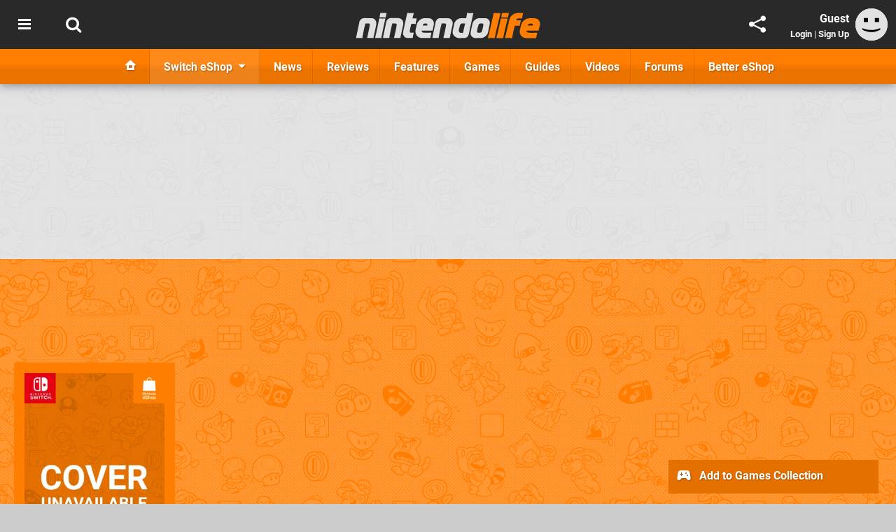

--- FILE ---
content_type: text/html; charset=UTF-8
request_url: https://www.nintendolife.com/games/switch-eshop/dr_smart_space_adventure
body_size: 24311
content:
<!DOCTYPE html>
<html lang="en-GB">
<head>
	<base href="https://www.nintendolife.com">
	<meta name="generator" content="ccms/1.0.0 (dgpCMS: https://hookshot.media)">
	<meta http-equiv="Content-Type" content="text/html; charset=UTF-8">
	<title>Dr Smart Space Adventure (2023) | Switch eShop Game | Nintendo Life</title>
	<meta name="msvalidate.01" content="D7560F5739AF48D918517B5AFC24A564" />
	<meta name="author" content="Nintendo Life" />
	<meta name="apple-mobile-web-app-title" content="Nintendo Life" />
	<meta name="viewport" content="width=device-width, initial-scale=1, shrink-to-fit=no" id="viewport" data-original="width=device-width, initial-scale=1, shrink-to-fit=no" />
	<meta property="fb:app_id" content="135109439853732" />
	<meta property="og:title" content="Dr Smart Space Adventure (Switch eShop)" />
	<meta property="og:description" content="Dr Smart Space Adventure (Switch eShop Game) first released 17th Feb 2023, published by RedDeerGames." />
	<meta property="og:image" content="https://images.nintendolife.com//1280x720.jpg" data-page-subject="true" />
	<meta property="og:url" content="https://www.nintendolife.com/games/switch-eshop/dr_smart_space_adventure" />
	<meta property="og:site_name" content="Nintendo Life" />
	<meta name="description" content="Dr Smart Space Adventure (Switch eShop Game) first released 17th Feb 2023, published by RedDeerGames. - A SPACE ADVENTURE! Learn about stars, moons and plane..." />
	<meta property="og:type" content="article" />
	<meta property="article:published_time" content="2023-02-13T10:12:11+00:00" />
	<meta name="twitter:card" content="summary_large_image" />
	<meta name="twitter:site" content="@nintendolife" />
	<meta name="twitter:title" content="Dr Smart Space Adventure (Switch eShop)" />
	<meta name="twitter:description" content="Dr Smart Space Adventure (Switch eShop Game) first released 17th Feb 2023, published by RedDeerGames." />
	<meta name="twitter:image:src" content="https://images.nintendolife.com//1280x720.jpg" />
	<meta name="theme-color" content="#FF7D00" />
	<meta name="msapplication-navbutton-color" content="#FF7D00" />
	<meta name="apple-mobile-web-app-status-bar-style" content="#FF7D00" />
	<meta name="robots" content="max-image-preview:large" />
	<link href="https://static.nintendolife.com/themes/nl.v10/css/master,page,affiliates,thing,game,comments,hero.css?accent=%23FF7D00&amp;v=1768563663" type="text/css" rel="stylesheet" />
	<style type="text/css">@font-face { font-family: 'Roboto'; font-style: normal; font-weight: 400; src: local('Roboto-Regular'), url(https://fonts.gstatic.com/s/roboto/v18/CWB0XYA8bzo0kSThX0UTuA.woff2) format('woff2'); font-display: fallback; unicode-range: U+0000-00FF, U+0131, U+0152-0153, U+02BB-02BC, U+02C6, U+02DA, U+02DC, U+2000-206F, U+2074, U+20AC, U+2122, U+2212, U+2215;} @font-face { font-family: 'Roboto'; font-style: normal; font-weight: 700; src: local('Roboto Bold'), local('Roboto-Bold'), url(https://fonts.gstatic.com/s/roboto/v18/d-6IYplOFocCacKzxwXSOFtXRa8TVwTICgirnJhmVJw.woff2) format('woff2'); font-display: fallback; unicode-range: U+0000-00FF, U+0131, U+0152-0153, U+02BB-02BC, U+02C6, U+02DA, U+02DC, U+2000-206F, U+2074, U+20AC, U+2122, U+2212, U+2215;} @font-face { font-family: 'Roboto'; font-style: italic; font-weight: 400; src: local('Roboto Italic'), local('Roboto-Italic'), url(https://fonts.gstatic.com/s/roboto/v18/vPcynSL0qHq_6dX7lKVByfesZW2xOQ-xsNqO47m55DA.woff2) format('woff2'); font-display: fallback; unicode-range: U+0000-00FF, U+0131, U+0152-0153, U+02BB-02BC, U+02C6, U+02DA, U+02DC, U+2000-206F, U+2074, U+20AC, U+2122, U+2212, U+2215;}@font-face { font-family: 'nlifecms'; font-style: normal; font-weight: normal; src: url('https://static.nintendolife.com/themes/v12/css/fonts/nlifecms.woff2?ktz477') format('woff2'), url('https://static.nintendolife.com/themes/v12/css/fonts/nlifecms.ttf?ktz477') format('truetype'), url('https://static.nintendolife.com/themes/v12/css/fonts/nlifecms.woff?ktz477') format('woff'), url('https://static.nintendolife.com/themes/v12/css/fonts/nlifecms.svg?ktz477#nlifecms') format('svg'); font-display: block;}</style>
	<link rel="preload" href="https://cdn.ziffstatic.com/jst/zdconsent.js" as="script" />
	<link rel="preload" href="https://cdn.static.zdbb.net/js/z0WVjCBSEeGLoxIxOQVEwQ.min.js" as="script" />
	<link rel="preload" href="https://fonts.gstatic.com/s/roboto/v18/CWB0XYA8bzo0kSThX0UTuA.woff2" type="font/woff2" as="font" crossorigin="anonymous" fetchpriority="high" />
	<link rel="preload" href="https://fonts.gstatic.com/s/roboto/v18/d-6IYplOFocCacKzxwXSOFtXRa8TVwTICgirnJhmVJw.woff2" type="font/woff2" as="font" crossorigin="anonymous" fetchpriority="high" />
	<link rel="preload" href="https://static.nintendolife.com/themes/v12/css/fonts/nlifecms.woff2?ktz477" type="font/woff2" as="font" crossorigin="anonymous" fetchpriority="high" />
	<link rel="shortcut icon" href="https://static.nintendolife.com/favicon.ico" type="image/x-icon" />
	<link rel="apple-touch-icon" href="https://images.nintendolife.com/site/icon/180x180.png" type="image/png" sizes="180x180" />
	<link rel="icon" href="https://images.nintendolife.com/site/favicon/32x32.png" type="image/png" sizes="32x32" />
	<link rel="icon" href="https://images.nintendolife.com/site/favicon/16x16.png" type="image/png" sizes="16x16" />
	<link rel="search" title="Nintendo Life Search" href="https://www.nintendolife.com/opensearch.xml" type="application/opensearchdescription+xml" />
	<link rel="preload" href="https://images.nintendolife.com/systems/switch-eshop/cover_300x.png" as="image" fetchpriority="high" />
	<link rel="preload" href="https://static.nintendolife.com/javascript/jquery.js?v=1763634841" as="script" />
	<link rel="canonical" href="https://www.nintendolife.com/games/switch-eshop/dr_smart_space_adventure" />
	<link rel="preload" href="https://assets.gnwcdn.com/prebid9.53.3.js" as="script" />
	<link rel="preload" href="https://c.amazon-adsystem.com/aax2/apstag.js" as="script" />
	<script type="text/javascript">var dgpLoaded = false; var dgpTools = false; var dgpConsentType = "zdconsent"; window.zdconsent = window.zdconsent || {'run': [], 'cmd':[], 'useractioncomplete': [], 'analytics':[], 'functional':[], 'social':[] }; window.consentAllowed = window.consentAllowed || []; window.consentAllowed.push('required'); window.zdconsent.cmd.push(function() { window.consentAllowed.push('targeting', 'social'); }); window.zdconsent.analytics.push(function() { window.consentAllowed.push('performance'); }); window.zdconsent.functional.push(function() { window.consentAllowed.push('functional'); }); var gdpr = false; var permutiveEnabled = false; var permutiveConsent = false; var dfp_xlb = false; var dgpDebug = false; var dgpLoc = "US"; var dgpScroll = false; document.documentElement.classList.add('region-us'); </script>
	<script type="text/javascript" src="https://cdn.ziffstatic.com/jst/zdconsent.js" async id="zdconsent"></script>
	<script type="text/javascript" src="https://cdn.static.zdbb.net/js/z0WVjCBSEeGLoxIxOQVEwQ.min.js" async id="zdcore"></script>
	<script type="text/javascript" src="https://cdn.confiant-integrations.net/IEGCh-y5lCwncxR84Svxub1PngQ/gpt_and_prebid/config.js" async></script>
	<script type="text/javascript" src="https://static.nintendolife.com/javascript/jquery.js?v=1763634841" defer></script>
	<script type="text/javascript" src="https://static.nintendolife.com/javascript/popunder2.js?v=1734086588" async id="popunder2" data-uuid="888f524f3e38a"></script>
	<script type="text/javascript" src="https://plausible.44bytes.net/js/script.outbound-links.pageview-props.tagged-events.js" defer data-domain="nintendolife.com" event-visitor="guest" event-kind="game" event-view="games/view" event-game="dr-smart-space-adventure" event-system="nintendo-switch" event-primis="yes"></script>
	<script type="text/javascript">if (document.cookie.match(/ui-theme=light/)) { document.documentElement.classList.remove('dark'); } if (document.cookie.match(/ui-scanlines=on/)) { document.documentElement.classList.add('scanlines'); }
function checkViewport () { if (document.cookie.match(/device=desktop/) || (navigator.userAgent.match(/iPad/i)) || (navigator.userAgent.match(/Safari/i) && !navigator.userAgent.match(/iPhone/i) && navigator.userAgent.match(/Version\/(13|14|15)/i)) || (navigator.userAgent.match(/Android/i) && screen.width >= 800 && screen.width > screen.height && !navigator.userAgent.match(/Mobile/i)) || (screen.width > window.innerWidth && screen.width > 800 && !navigator.userAgent.match(/Android|iPhone/i))) { document.getElementById("viewport").setAttribute("content","width=1275"); } else { document.getElementById("viewport").setAttribute("content",document.getElementById("viewport").getAttribute("data-original")); }}; checkViewport(); window.addEventListener('resize', checkViewport);
window.addEventListener('DOMContentLoaded', function() { var dScript = document.createElement("script"); dScript.type = "text/javascript"; dScript.setAttribute("async", "async"); dScript.setAttribute("src", "https://static.nintendolife.com/javascript/dgp/jquery.dgp.js?v=1768563663"); dScript.setAttribute("data-dgp-modules", "https://static.nintendolife.com/javascript/dgp/"); document.head.appendChild(dScript);  });
var themeList = {"mindseye":{"base":"dark","v":1751617948},"doom-the-dark-ages":{"base":"dark","v":1751619482},"streamer-showdown":{"base":"dark","v":1764256175},"fallout-s2":{"base":"dark","v":1766061262}}; window.hookshotThemes=window.hookshotThemes||{'activate':function(slug){if(theme=themeList[slug]){document.documentElement.setAttribute('data-theme',slug);let head=document.getElementsByTagName('HEAD')[0];let link=document.createElement('link');link.rel='stylesheet';link.type='text/css';link.href='/promo/themes/'+slug+'.css?v='+theme.v;head.appendChild(link);document.documentElement.classList.add(theme.base=='dark'?'dark':'light');document.documentElement.classList.remove(theme.base=='dark'?'light':'dark');}else{console.log(slug,'unknown theme');}}};
window.addEventListener('DGPAdsReady', function () { if ((typeof window.consentDone != 'undefined') && (typeof GNAdScript != 'undefined') && !window.AdScript) { const ignScript = document.createElement('script'); ignScript.src = "https://pg.ignimgs.com/pogoadkit.js"; ignScript.async = true; document.getElementsByTagName('head')[0].appendChild(ignScript); adConfig.gdprApplies = window.zdconsent.gdprApplies; window.AdScript = new GNAdScript.default((window.innerWidth >= 850 ? '.for-desktop' : '.for-mobile') + ' div[data-dfp-id]:not(.lazyload)', adConfig); window.AdScript.init(); function addPrimisKeyValues(adVariables) { const { games, tags } = adVariables || {}; let keyValues = ''; if (games) { keyValues += `&kv_2=${games.join(',')}`; } if (tags) { keyValues += `&kv_1=${tags.join(',')}`; } return keyValues;} primisKeyValues = addPrimisKeyValues(adConfig.customVariables);  } });
window.dataLayer = window.dataLayer || []; window.dataLayer.push({"page":{"name":"games\/view"},"site":{"name":"Nintendo Life","type":"hookshot:nintendolife"},"visitor":{"userType":"anonymous"}});
window.__ZDU = {"localUid":false,"md5":"","sha1":"","sha256":""}; (function() {var e=new CustomEvent('zdu:upd'); window.dispatchEvent(e, {detail:window.__ZDU});})();
window.plausible = window.plausible || function() { (window.plausible.q = window.plausible.q || []).push(arguments) }
var dgpConfig = {"fancybox":false,"lazyload":false,"bookmarks":false,"tablesorter":false,"tokenize":false,"jqueryui":false,"transaction":"games/view","user":{"user":false,"title":"Guest"}};
var adConfig = {"customVariables":{"source":"object","version":"hd","tags":["switch","nintendo-switch","eshop","switch-eshop","reddeergames","single-player"],"games":["dr-smart-space-adventure"],"platforms":["nintendo-switch"],"genre":["action-adventure","educational","puzzle"],"franchise":[]},"acceptable_ads_show":true,"lazyload_selector":"div[data-dfp-id].lazyload","lazyloadDefaultSpacer":1600,"lazyloadSpacerMobile":1600,"runUAM":true,"adRenderedCallback":function (name, event) { slotCallback(name, event); },"device":window.innerWidth >= 850 ? 'hd' : 'mobile',"countryCode":dgpLoc,"gdprApplies":gdpr,"debug":false,"childPublisher":22392450815,"gamId":"5691","pubUAM":"3158","runPrebid":true,"prebidLib":"https://assets.gnwcdn.com/prebid9.53.3.js","prebidConfig":{"LB_1":{"bids":[{"bidder":"rubicon","params":{"accountId":"11576","siteId":"570072","zoneId":"3603348","sizes":[2,57]}},{"bidder":"pubmatic","params":{"publisherId":"156082","adSlot":"6316824"}},{"bidder":"openx","params":{"unit":"561376846","delDomain":"ziffdavis-d.openx.net"}},{"bidder":"ix","params":{"siteId":"1145127","size":[970,250]}},{"bidder":"ix","params":{"siteId":"1145127","size":[728,90]}},{"bidder":"sharethrough","params":{"pkey":"lZFQC5QI4xI9seWchz0LqVWB"}},{"bidder":"amx","params":{"tagId":"kVXbSy7L6"}},{"bidder":"onetag","params":{"pubId":"7e0c4ea788f779d"}},{"bidder":"criteo","params":{"networkId":2714,"pubid":"5331_E4CMGJ"}},{"bidder":"openweb","params":{"org":"sp_xEkoxAFD","placementId":"sp_xEkoxAFD_NintendoLife_com_Desktop_Display_Prebid"}},{"bidder":"ttd","params":{"supplySourceId":"ziffdavis","publisherId":"22392450815"}},{"bidder":"ozone","params":{"publisherId":"OZONEZD00001","siteId":"3500001724","placementId":"3500019853"}}]},"HP":{"bids":[{"bidder":"rubicon","params":{"accountId":"11576","siteId":"570072","zoneId":"3603348","sizes":[10,15]}},{"bidder":"pubmatic","params":{"publisherId":"156082","adSlot":"6316824"}},{"bidder":"openx","params":{"unit":"561376846","delDomain":"ziffdavis-d.openx.net"}},{"bidder":"ix","params":{"siteId":"1145127","size":[300,600]}},{"bidder":"ix","params":{"siteId":"1145127","size":[300,250]}},{"bidder":"sharethrough","params":{"pkey":"lZFQC5QI4xI9seWchz0LqVWB"}},{"bidder":"amx","params":{"tagId":"kVXbSy7L6"}},{"bidder":"onetag","params":{"pubId":"7e0c4ea788f779d"}},{"bidder":"criteo","params":{"networkId":2714,"pubid":"5331_E4CMGJ"}},{"bidder":"openweb","params":{"org":"sp_xEkoxAFD","placementId":"sp_xEkoxAFD_NintendoLife_com_Desktop_Display_Prebid"}},{"bidder":"ttd","params":{"supplySourceId":"ziffdavis","publisherId":"22392450815"}},{"bidder":"ozone","params":{"publisherId":"OZONEZD00001","siteId":"3500001724","placementId":"3500019853"}}]},"LB_2":{"bids":[{"bidder":"rubicon","params":{"accountId":"11576","siteId":"570072","zoneId":"3603348","sizes":[2,57]}},{"bidder":"pubmatic","params":{"publisherId":"156082","adSlot":"6316824"}},{"bidder":"openx","params":{"unit":"561376846","delDomain":"ziffdavis-d.openx.net"}},{"bidder":"ix","params":{"siteId":"1145127","size":[728,90]}},{"bidder":"sharethrough","params":{"pkey":"lZFQC5QI4xI9seWchz0LqVWB"}},{"bidder":"amx","params":{"tagId":"kVXbSy7L6"}},{"bidder":"onetag","params":{"pubId":"7e0c4ea788f779d"}},{"bidder":"criteo","params":{"networkId":2714,"pubid":"5331_E4CMGJ"}},{"bidder":"openweb","params":{"org":"sp_xEkoxAFD","placementId":"sp_xEkoxAFD_NintendoLife_com_Desktop_Display_Prebid"}},{"bidder":"ttd","params":{"supplySourceId":"ziffdavis","publisherId":"22392450815"}},{"bidder":"ozone","params":{"publisherId":"OZONEZD00001","siteId":"3500001724","placementId":"3500019853"}}]},"LAZY_DESKTOP":{"bids":[{"bidder":"rubicon","params":{"accountId":"11576","siteId":"570072","zoneId":"3603348","sizes":[10,15]}},{"bidder":"pubmatic","params":{"publisherId":"156082","adSlot":"6316824"}},{"bidder":"openx","params":{"unit":"561376846","delDomain":"ziffdavis-d.openx.net"}},{"bidder":"ix","params":{"siteId":"1145127","size":[300,250]}},{"bidder":"ix","params":{"siteId":"1145127","size":[300,600]}},{"bidder":"sharethrough","params":{"pkey":"lZFQC5QI4xI9seWchz0LqVWB"}},{"bidder":"amx","params":{"tagId":"kVXbSy7L6"}},{"bidder":"onetag","params":{"pubId":"7e0c4ea788f779d"}},{"bidder":"criteo","params":{"networkId":2714,"pubid":"5331_E4CMGJ"}},{"bidder":"openweb","params":{"org":"sp_xEkoxAFD","placementId":"sp_xEkoxAFD_NintendoLife_com_Desktop_Display_Prebid"}},{"bidder":"ttd","params":{"supplySourceId":"ziffdavis","publisherId":"22392450815"}},{"bidder":"ozone","params":{"publisherId":"OZONEZD00001","siteId":"3500001724","placementId":"3500019853"}}]},"MPU_MOB":{"bids":[{"bidder":"rubicon","params":{"accountId":"11576","siteId":"570072","zoneId":"3603348","sizes":[10,15]}},{"bidder":"pubmatic","params":{"publisherId":"156082","adSlot":"6316824"}},{"bidder":"openx","params":{"unit":"561376846","delDomain":"ziffdavis-d.openx.net"}},{"bidder":"ix","params":{"siteId":"1145127","size":[300,250]}},{"bidder":"ix","params":{"siteId":"1145127","size":[300,600]}},{"bidder":"teads","params":{"pageId":221855,"placementId":238475}},{"bidder":"sharethrough","params":{"pkey":"lZFQC5QI4xI9seWchz0LqVWB"}},{"bidder":"amx","params":{"tagId":"kVXbSy7L6"}},{"bidder":"onetag","params":{"pubId":"7e0c4ea788f779d"}},{"bidder":"criteo","params":{"networkId":2714,"pubid":"5331_E4CMGJ"}},{"bidder":"openweb","params":{"org":"sp_xEkoxAFD","placementId":"sp_xEkoxAFD_NintendoLife_com_MWeb_Display_Prebid"}},{"bidder":"ttd","params":{"supplySourceId":"ziffdavis","publisherId":"22392450815"}},{"bidder":"ozone","params":{"publisherId":"OZONEZD00001","siteId":"3500001724","placementId":"3500019853"}}]},"Lazy_Load_HP_MPU":{"bids":[{"bidder":"rubicon","params":{"accountId":"11576","siteId":"570072","zoneId":"3603348","sizes":[15]}},{"bidder":"pubmatic","params":{"publisherId":"156082","adSlot":"6316824"}},{"bidder":"openx","params":{"unit":"561376846","delDomain":"ziffdavis-d.openx.net"}},{"bidder":"ix","params":{"siteId":"1145127","size":[300,250]}},{"bidder":"teads","params":{"pageId":221855,"placementId":238475}},{"bidder":"sharethrough","params":{"pkey":"lZFQC5QI4xI9seWchz0LqVWB"}},{"bidder":"amx","params":{"tagId":"kVXbSy7L6"}},{"bidder":"onetag","params":{"pubId":"7e0c4ea788f779d"}},{"bidder":"criteo","params":{"networkId":2714,"pubid":"5331_E4CMGJ"}},{"bidder":"openweb","params":{"org":"sp_xEkoxAFD","placementId":"sp_xEkoxAFD_NintendoLife_com_MWeb_Display_Prebid"}},{"bidder":"ttd","params":{"supplySourceId":"ziffdavis","publisherId":"22392450815"}},{"bidder":"ozone","params":{"publisherId":"OZONEZD00001","siteId":"3500001724","placementId":"3500019853"}}]},"STICKY_LB":{"bids":[{"bidder":"rubicon","params":{"accountId":"11576","siteId":"570072","zoneId":"3603348","sizes":[43]}},{"bidder":"pubmatic","params":{"publisherId":"156082","adSlot":"6316824"}},{"bidder":"openx","params":{"unit":"561376846","delDomain":"ziffdavis-d.openx.net"}},{"bidder":"ix","params":{"siteId":"1145127","size":[320,50]}},{"bidder":"sharethrough","params":{"pkey":"lZFQC5QI4xI9seWchz0LqVWB"}},{"bidder":"amx","params":{"tagId":"kVXbSy7L6"}},{"bidder":"onetag","params":{"pubId":"7e0c4ea788f779d"}},{"bidder":"criteo","params":{"networkId":2714,"pubid":"5331_E4CMGJ"}},{"bidder":"openweb","params":{"org":"sp_xEkoxAFD","placementId":"sp_xEkoxAFD_NintendoLife_com_MWeb_Display_Prebid"}},{"bidder":"ttd","params":{"supplySourceId":"ziffdavis","publisherId":"22392450815"}},{"bidder":"ozone","params":{"publisherId":"OZONEZD00001","siteId":"3500001724","placementId":"3500019853"}}]}},"liveIntentAdConfig":{"enabled":true,"LiveIntentScript":"https://b-code.liadm.com/b-02pr.min.js","LiveIntentPubID":93624},"liveRampAdConfig":{"enabled":true,"LiveRampPubID":"13796"},"igneUnit":"/5691,22392450815/nintendolife/#DEVICE_web_display/#PAGETEMPLATE","prebidServerEnabled":true,"prebidServerPlacementId":"nintendolife_display","stickyAd":"nintendolife/mobile_web_display/article/sticky","stickyAdParent":"#mastfoot","ownedSite":false,"runAnonymised":false,"refreshAdsConfig":{"enabled":true,"maxRefreshes":10,"desktopRate":15000,"mobileRate":12000,"mobileStickyRate":15000,"teadsRate":30000,"refreshableAdvertIds":[0,220082044,78946204,72863404,2925170143,2984552083,74678524,74398204,5039755858,4887123045,14037733,14030293,282918133,74106124,22854133,539266933],"overrideRate":30000,"refreshDirect":true},"enablePrimisStickyControl":false,"floorPrices":{"defaultFloorprice":0.05,"usFloorprice":0.4,"ukFloorprice":0.3,"aucaFloorprice":0.2,"euFloorprice":0.1},"insertInto":""};

window.zdconsent.analytics.push(function () { var gScript = document.createElement("script"); gScript.type = "text/javascript"; gScript.setAttribute("async", "true"); gScript.setAttribute("src", "https://www.googletagmanager.com/gtag/js?id=G-XKSKEW898L"); document.head.appendChild(gScript); window.dataLayer = window.dataLayer || [];function gtag(){dataLayer.push(arguments);}gtag('js', new Date());gtag('config', 'G-XKSKEW898L', {send_page_view: false});gtag('event', 'page_view', {"cms_view":"games\/view","user_type":"guest","article_type":"game","game":"dr-smart-space-adventure","system":"nintendo-switch","send_to":"G-XKSKEW898L"}); });
window.zdconsent.run.push(function () { setTimeout(function () { dgpReadyWrapper(); }, 750); });
var dgpReadyWrapperDone = false; function dgpReadyWrapper () { if (dgpReadyWrapperDone) { return; } if (window.consentDone) { return; } if (typeof __tcfapi == 'function') { __tcfapi('addEventListener', 2, function (tcData, success) { if (success) { window.consentString = tcData.tcString; }});} else {  } window.consentDone = true; window.dispatchEvent(new Event("DGPAdsReady")); document.querySelectorAll('#footer .ot-sdk-show-settings').forEach((item) => { item.innerHTML = item.getAttribute('title'); });
window.consentAllowed.forEach(function(category){document.querySelectorAll('iframe[data-consent=\"'+category+'\"]').forEach(item=>{if(item.getAttribute('data-src')){const newItem=item.cloneNode(true);newItem.src=item.getAttribute('data-src');newItem.removeAttribute('data-src');newItem.removeAttribute('data-src-fallback');item.replaceWith(newItem);}
if(item.getAttribute('data-src-primis')&&window.innerWidth>1000){item.parentNode.querySelectorAll('.youtube-watch').forEach(item=>{item.remove();});item.parentNode.classList.remove('with-primis');}});});document.querySelectorAll('iframe[data-src-fallback]').forEach(item=>{if(item.getAttribute('data-src-fallback')){const newItem=item.cloneNode(true);newItem.src=item.getAttribute('data-src-fallback');newItem.removeAttribute('data-src');newItem.removeAttribute('data-src-fallback');item.replaceWith(newItem);}});
var csconfig = { c1: "2", c2:"8518622", cs_ucfr: window.zdconsent.optins.comscore }; window._comscore = window._comscore || []; window._comscore.push(csconfig); var s = window.document.createElement("script"), el = window.document.getElementsByTagName("script")[0]; s.async = true; s.src = (window.document.location.protocol == "https:" ? "https://sb" : "http://b") + ".scorecardresearch.com/beacon.js"; el.parentNode.insertBefore(s, el); dgpReadyWrapperDone = true; }
window.zdconsent.useractioncomplete.push(function () { dgpReadyWrapper(); });</script>
	<script type="application/ld+json">[{"@context":"https://schema.org/","@type":"VideoGame","name":"Dr Smart Space Adventure","gamePlatform":"Nintendo Switch","operatingSystem":"Switch eShop","applicationCategory":"Game","url":"https://www.nintendolife.com/games/switch-eshop/dr_smart_space_adventure","datePublished":"2023-02-17","genre":["Adventure","Education","Puzzle"],"publisher":{"@context":"https://schema.org/","@type":"Organization","name":"RedDeerGames","url":"https://www.nintendolife.com/companies/reddeergames"}},{"@context":"http://schema.org","@type":"BreadcrumbList","itemListElement":[{"@type":"ListItem","position":1,"item":{"@id":"https://www.nintendolife.com/games/browse","name":"Games"}},{"@type":"ListItem","position":2,"item":{"@id":"https://www.nintendolife.com/games/browse?system=switch-eshop","name":"Switch eShop"}},{"@type":"ListItem","position":3,"item":{"@id":"https://www.nintendolife.com/games/switch-eshop/dr_smart_space_adventure","name":"Dr Smart Space Adventure"}}]}]</script>
</head>
<body data-subject="games/switch-eshop/dr_smart_space_adventure"  class="with-hero with-sidebar site-nintendolife">
<div id="fb-root"></div>
<div id="template" class="template">
<div class="header-wrap accent-bg">
<header id="header" class="header">
<nav class="menubar">
<div class="headerbar"><ul id="toolbar">
<li class="ui-button"><a rel="nofollow" href="https://www.nintendolife.com/" class="ui-toggle-overlay" data-overlay="sidebar" title="Topics"><span class="icon icon-bars"></span><span class="label">Menu</span></a></li>
<li class="ui-button"><a rel="nofollow" href="search" class="ui-toggle-search" title="Search"><span class="icon icon-search"></span><span class="label">Search</span></a>
</li>
</ul>
<ul id="controlbar"><li class="ui-button optional"><a class="ui-share-page" rel="nofollow" href="share" title="Share This Page"><span class="icon icon-share"></span> <span class="label">Share</span></a><ul><li><a rel="nofollow" class="ui-share-page whatsapp" data-service="whatsapp" href="#" title="Share this page on WhatsApp"><span class="icon icon-whatsapp"></span></a></li><li><a rel="nofollow" class="ui-share-page bsky" data-service="bsky" data-username="nintendolife.com" href="#" title="Share this page on Bluesky"><span class="icon icon-bsky"></span></a></li><li><a rel="nofollow" class="ui-share-page threads" data-service="threads" href="#" title="Share this page on Threads"><span class="icon icon-threads"></span></a></li><li><a rel="nofollow" class="ui-share-page messenger for-mobile" data-service="fbmessenger" href="#" title="Share this page on Facebook Messenger"><span class="icon icon-messenger"></span></a></li><li><a rel="nofollow" class="ui-share-page facebook" data-service="facebook" href="#" title="Share this page on Facebook"><span class="icon icon-facebook"></span></a></li><li><a rel="nofollow" class="ui-share-page twitter" data-service="twitter" href="#" title="Share this page on Twitter"><span class="icon icon-twitter"></span></a></li><li><a rel="nofollow" class="ui-share-page reddit for-desktop" data-service="reddit" href="#" title="Share this page on reddit"><span class="icon icon-reddit"></span></a></li></ul></li><li class="ui-toggle-overlay ui-userinfo" data-overlay="userbar"><p class="avatar"><a rel="nofollow" href="login"><svg width="46" height="46" xmlns="http://www.w3.org/2000/svg" viewBox="0 0 80 80"><title>Guest</title><path fill="#e2e2e2" stroke-width="0" d="M0 0h80v80H0z"/><path d="M20.9 24h10.2v10.1H20.9V24Zm27.5 0h10.1v10.1H48.4V24ZM17.1 49.1c2.8 1.1 4.9 1.8 6.4 2.3 1.5.4 3.2.8 5.1 1.2s3.8.6 5.5.8c1.7.2 3.5.3 5.3.3 3.7 0 7.2-.3 10.5-1s7.3-1.9 12-3.7v3.7c-3.3 2-6.9 3.5-10.6 4.6s-7.5 1.6-11.4 1.6c-3.2 0-6.7-.4-10.4-1.3-4.2-1-8.3-2.6-12.3-4.8l-.1-3.7Z"/></svg></a></p><p class="username optional">Guest</p><p class="subtitle optional"><a rel="nofollow" href="login">Login</a> | <a rel="nofollow" href="register">Sign Up</a></p></li></ul><p class="site-title"><a title="Nintendo Life" href="https://www.nintendolife.com/"><svg width="265" height="39" xmlns="http://www.w3.org/2000/svg" xml:space="preserve" viewBox="0 0 676.4 97.8"><title>Nintendo Life</title><path id="nl-logo-nintendo" fill="#dfdfdf" d="m75.117 47.165-10.3 47.5c-6.5-.7-14.1-.8-21-.2-.8-.6-1.8-1.4-1.6-1.9.1-.3 7.7-33 9.1-43.3.5-4.2.7-7.8-4-8-7-.1-11.6.4-11.6.4-5 18-8.3 35.3-11.2 53.1-6.6-.7-13.7-.7-20.6 0l-2-1.9c2.3-10.9 12.1-57.7 12.1-57.7 1.7-7.3 9.5-13.4 17-13.4l27 .1c12.9-.1 19.8 12.7 17.1 25.3m34.6-27.9s-16.1-.1-20.8-.1c-.2 0-1.7-1.9-1.7-1.9 1.2-4.3 2.2-10 3-14.3 6.1 0 14.5-.1 21-.1.2 0 1.4 1.8 1.6 1.8-1.3 4.3-2.5 10.5-3.1 14.6m-2.8 3.6c.1 0 1.5 1.9 1.6 1.9-3 11.2-11.7 51.9-14.9 69.9-7.1-.6-13.3-.6-20.8 0 0-.2-1.6-1.8-1.5-2 4.6-18 12.9-58.9 14.7-69.9 6.7.5 13.8.7 20.9.1m66.5 23.1-10.4 48.7c-6.5-.7-14.1-.7-21 0 0-.2-1.7-1.9-1.7-2.1 4.2-15.7 7.6-33.3 9.4-44.4.6-4.2-.6-6.9-5.3-7-7-.1-10.6.3-10.6.3-4.7 18.1-8.2 35.3-11.1 53.1-6.6-.7-14.3-.8-21.2-.2 0 0-1.7-1.6-1.6-2 1.2-5.8 12.2-57.4 12.2-57.4 1.7-7.3 8.8-13.3 16.3-13.3h27c12.8.2 20.7 11.7 18 24.3m45.5-2.7c-5.7-.5-9.9-.8-15.8-.3-1.2 5-6.1 23.3-5.6 27.4 0 1.1-.6 3.9 3.2 4.3 3.9.4 6.1.1 9.6-.1.2 0 1.3 2 1.5 2-1.7 5.6-3 12.1-3.5 17.9h-17.9c-12.4 0-19.6-10.6-17-22.4l14.8-69.2c6.4.6 14.9.8 22 .2.1 0 1.6 1.8 1.7 1.8-.8 3.2-1.2 4.7-4.5 18h13.9c.3 0 1.4 2 1.4 2-1.7 5.6-3.2 12.5-3.8 18.4m66.2 2.9-4.5 21.3-39.9.1c-.1 4 2.1 6.2 6 6.9 3.2 1 17.4 1 28 .1.3 0 1.5 1.9 1.8 1.9-1.8 5.4-3 12.5-3.6 18h-30.7c-16.4 0-26.9-14.8-23.3-30.6l4.1-18.2c3-13.2 15.6-23.7 29.3-23.7h12.9c13.6-.1 22.7 11.5 19.9 24.2m-23.5-.9c0-3.3-2.7-3.9-6.7-3.9l-1.9.1c-4 0-6.6 2.6-8.1 6-.1.3-.3.7-.4 1.1 2.6.1 14.6.2 17 0 .3-1.8.1-1.8.1-3.3m91.9.2-10.5 49.1c-6.5-.7-14.1-.7-20.9 0 .1-.2-1.8-1.8-1.8-2 4.2-15.7 7.8-34.1 9.5-45.2.6-4.2-.7-6.1-5.5-6.2-7-.1-10.5.3-10.5.3-5 18-8.3 35.3-11.2 53.1-6.6-.7-14.2-.8-21.1-.1 0 0-1.7-1.5-1.6-1.7 1.1-5.3 12.2-57.6 12.2-57.6 1.7-7.3 8.8-13.3 16.3-13.3h27c12.9 0 20.9 11.1 18.1 23.6m59.3 34.6c-1.4 7.5-8.4 14.4-15.6 14.4l-20.2.1c-10.9 0-26.2-10.8-22.8-26.3l5.3-25.4c2.6-11.6 14.8-21 26.8-21 0 0 11 .1 16.9.1 1.3-6.5 2.5-12.9 3.6-19 6.2.6 13.9.7 20.4.2.2 0 1.5 1.7 1.7 1.7l-16.1 75.2zm-24.4-38.9c-4 .3-7.6 3.5-8.8 9.8-1.3 6.4-2.4 9.3-3.2 15.3-.5 3 .7 9.4 8.9 9.6.6 0 1.8.1 6-.1 2.8-10.8 5.5-22.6 8-34.4-3.7-.3-8.1-.4-10.9-.2m100.7 1.7-5.9 29.6c-2.5 11.5-14 21.9-26.1 21.9l-20 .2c-11.9 0-20-10.6-17.5-22.1l6.3-29.7c2.5-11.5 14.1-21.3 27.3-20.8h18c12.5-.2 20 10.2 17.9 20.9m-27.4-1.5c-1.7 0-4.5-.1-6.2 0-4.3.2-6.4 2.1-7.7 5.8-1.2 3.3-4.6 18.9-4.8 22.2-.4 3.7.8 5.4 5 5.7 1.5.1 4.8 0 6.4-.1 4.3-.2 5.7-3.7 7-7.4 1.1-3.3 3.7-15.9 4.2-19.1.6-3.7 0-7-3.9-7.1"/><path fill="#FF7D00" id="nl-logo-life" d="M507.017 94.865c-9.1-.6-14.3-.6-22.8 0 0-.1-1.7-1.8-1.7-1.9 8.4-30.6 13.7-58 21.1-89.8 7.3.6 14.7.6 22.8 0 .1 0 1.6 2.1 1.7 2.1-8.2 31.8-14.5 58.8-21.1 89.6m48.5-75.3h-23c0-.1-1.6-1.8-1.5-2 1.3-4.4 2.6-10.1 3.3-14.4 7 0 15.6-.1 22.9-.1.1 0 1.6 2 1.7 2-1.4 4.3-2.7 10.3-3.4 14.5m-3 3.5c.2 0 1.5 1.9 1.7 1.9-3.3 11.4-12.7 51.7-16.3 70.1-8-.6-14.3-.7-22.9-.1 0-.2-1.8-1.9-1.7-2.1 5.4-18.6 14.3-58.6 16.2-70 7.8.6 15 .7 23 .2m54.5 0s-3.1-.2-7.2-.2c-6.1-.1-10.9 0-12.8 3.6-.8 1.1-1.4 2-1.7 3.4h15.9c.2 0 1.5 2.1 1.5 2.1-2.5 6.6-3.4 12-4.1 17.9-6.2-.5-13.7-1-18.1-.1-5 17.1-8.8 39.2-10.1 45.2-7.5-.7-15.5-.8-23.3-.1 0 0-1.8-1.7-1.8-1.8.9-3.6 15.8-67 15.8-67 3.2-12.9 16.4-23 31.8-23 0 0 14.2.1 16.4.1.2 0 1.7 2.2 1.7 2.2-2.4 6.3-3.2 11-4 17.7m64.6 25.1-4.6 19.5-43.8-.1c0 4 2.3 6.6 5.7 6.9 2.9 1.1 19.9 1.4 31.8.3.1 0 1.6 2.1 1.8 2.1-2 5.5-3.4 12.4-4.1 18h-33c-18.6 0-30.2-13.7-26.2-29.9l4.4-18.5c3.3-13.5 17.3-24.4 32.8-24.4h14.5c14.5-.1 24.6 12.4 20.7 26.1m-25.4-1.6c0-3.4-1.5-4.9-6-4.9h-2.4c-4.5 0-7.3 1.6-9.4 4.8-.4.6-.7 1.3-1.1 2.2 6.9.1 18.3 0 18.7 0 .4-1.9.2-.6.2-2.1"/></svg></a></p>
</div><form action="search" method="get" id="quick-search">
<div class="controls"><label>Keywords</label> <input type="text" id="query" placeholder="Search..." autocomplete="off" class="query textbox" name="q"> <input type="submit" class="button" name="submit" value="Go"></div>
</form>
<div id="quick-search-results"><div id="search-results"></div></div><!-- cache: html:nintendolife.com/ssl/switch-eshop/menu @ 1768648449 --><div class="ui-menus">
<div class="accent-bg">
<div class="accent-wrap">
<div class="inset">
<ul id="menu">
<li><a href="https://www.nintendolife.com/" class="main-menu-item" title="Home"><span class="icon icon-wiiu-home"></span> <span class="label">Home</span></a></li><li class="has-submenu"><a data-name="topics" href="/switch-eshop" class="main-menu-item no-icon highlight"><span class="label ui-topic-title">Switch eShop</span> <span class="icon icon-caret-down"></span></a></li><li class="has-submenu"><a data-name="news" href="news" class="main-menu-item"><span class="icon icon-news optional"></span> <span class="label">News</span></a></li><li class="has-submenu"><a data-name="reviews" href="reviews" class="main-menu-item"><span class="icon icon-reviews optional"></span> <span class="label">Reviews</span></a></li><li class="has-submenu"><a data-name="features" href="features" class="main-menu-item"><span class="icon icon-features optional"></span> <span class="label">Features</span></a></li><li class="has-submenu"><a data-name="games" href="games/browse" class="main-menu-item"><span class="icon icon-books optional"></span> <span class="label">Games</span></a></li><li><a data-name="guides" href="guides" class="main-menu-item"><span class="icon icon-map optional"></span> <span class="label">Guides</span></a></li><li><a href="https://www.youtube.com/nintendolife" class="main-menu-item external"><span class="icon icon-videos optional"></span> <span class="label">Videos</span></a></li><li class="has-submenu"><a data-name="forums" href="forums" class="main-menu-item"><span class="icon icon-comments optional"></span> <span class="label">Forums</span></a></li><li class="eshop"><a data-name="eshop" href="eshop" class="main-menu-item external" title="Better eShop"><span class="icon icon-eshop optional"></span> <span class="label">Better eShop</span></a></li></ul>
</div>
</div>
</div>
<div id="submenus"></div></div></nav><nav class="ui-overlays"><section id="userbar" class="ui-overlay"><div class="buffer"><p class="avatar"><img src="https://static.nintendolife.com/themes/nl.v10/images/avatar.jpg" alt="Guest" /></p><p><a rel="nofollow" href="login" class="username ui-user-profile">Guest</a></p><p class="subtitle"><a rel="nofollow" href="login">Login</a> or <a rel="nofollow" href="register">Sign Up</a></p></div></section><section id="sidebar" class="ui-overlay"><div class="buffer"></div><div class="scroll"><div class="body"><ul class="optional"><li><a href="https://www.nintendolife.com/"><span class="icon icon-wiiu-home"></span> <span class="label">Home</span> <span class="icon icon-angle-right right"></span></a></li></ul><ul class="ui-user-hubs"><li><a rel="nofollow" href="topics"><span class="icon icon-topic"></span> <span class="label">Choose Topics...</span> <span class="icon icon-angle-right right"></span></a></li></ul><ul class="ui-user-manage-hubs"><li><a rel="nofollow" href="topics"><span class="icon icon-settings"></span> <span class="label">Manage Topics</span> <span class="icon icon-angle-right right"></span></a></li></ul></div></div></section></nav><div class="flash"><div class="messages"></div></div></header></div><div id="page" class="page"><div class="inset" style="min-height:250px;"><div class="insert for-desktop"><div id="NL_LB_1_Z696B715783304" style="min-width:1260px; min-height:250px;" data-dfp-id="nintendolife/desktop_web_display/article" data-dfp-sizes="1260x250,1260x110,970x250,960x250,728x90,120x30" data-dfp-targeting="pos=0,gto=true" data-ghost-zone="31" data-prebid-config="LB_1"></div>
</div></div><article class="article thing game content-wrapper"><section class="hero" data-subject="games/switch-eshop/dr_smart_space_adventure"><div class="hero-wrap"><div class="background accent-bg no-artwork background-desktop"></div><div class="accent-bg"><div class="inset"><div id="cover" class="hero-title with-avatar"><div class="info"><p class="image accent-bg"><a class="scanlines" href="https://images.nintendolife.com/systems/switch-eshop/cover_large.png"><img src="https://images.nintendolife.com/systems/switch-eshop/cover_300x.png" width="300" height="488" alt="Dr Smart Space Adventure" /></a></p>
<h1 class="headline"><a href="games/switch-eshop/dr_smart_space_adventure">Dr Smart Space Adventure<span class="sys">Switch eShop</span></a></h1>
<p class="year">2023</p>
<dl>
	<dt>System</dt>
	<dd class="first"><a href="/switch-eshop/games/browse">Switch eShop</a></dd>
	<dt>Publisher</dt>
	<dd class="first"><a href="companies/reddeergames">RedDeerGames</a></dd>
</dl>
</div><div class="user-rating"><p class="rating"><span class="icon icon-star"></span> <span class="score accent" title="The average score from our readers is 0">N/A</span></p>
<p class="subtitle">Game Rating</p>
<p class="our-review">Our Review: N/A</p>
<p class="user-ratings">User Ratings: 0</p>
<div class="rate-game accent-bg"><ul class="options"><li class=" first"><a rel="nofollow" class="ui-score-game" title="Rate this game 10/10" data-score="10" href="login">10 <span class="icon icon-star"></span><span class="icon icon-star"></span><span class="icon icon-star"></span><span class="icon icon-star"></span><span class="icon icon-star"></span><span class="icon icon-star"></span><span class="icon icon-star"></span><span class="icon icon-star"></span><span class="icon icon-star"></span><span class="icon icon-star"></span></a></li><li><a rel="nofollow" class="ui-score-game" title="Rate this game 9/10" data-score="9" href="login">9 <span class="icon icon-star"></span><span class="icon icon-star"></span><span class="icon icon-star"></span><span class="icon icon-star"></span><span class="icon icon-star"></span><span class="icon icon-star"></span><span class="icon icon-star"></span><span class="icon icon-star"></span><span class="icon icon-star"></span></a></li><li><a rel="nofollow" class="ui-score-game" title="Rate this game 8/10" data-score="8" href="login">8 <span class="icon icon-star"></span><span class="icon icon-star"></span><span class="icon icon-star"></span><span class="icon icon-star"></span><span class="icon icon-star"></span><span class="icon icon-star"></span><span class="icon icon-star"></span><span class="icon icon-star"></span></a></li><li><a rel="nofollow" class="ui-score-game" title="Rate this game 7/10" data-score="7" href="login">7 <span class="icon icon-star"></span><span class="icon icon-star"></span><span class="icon icon-star"></span><span class="icon icon-star"></span><span class="icon icon-star"></span><span class="icon icon-star"></span><span class="icon icon-star"></span></a></li><li><a rel="nofollow" class="ui-score-game" title="Rate this game 6/10" data-score="6" href="login">6 <span class="icon icon-star"></span><span class="icon icon-star"></span><span class="icon icon-star"></span><span class="icon icon-star"></span><span class="icon icon-star"></span><span class="icon icon-star"></span></a></li><li><a rel="nofollow" class="ui-score-game" title="Rate this game 5/10" data-score="5" href="login">5 <span class="icon icon-star"></span><span class="icon icon-star"></span><span class="icon icon-star"></span><span class="icon icon-star"></span><span class="icon icon-star"></span></a></li><li><a rel="nofollow" class="ui-score-game" title="Rate this game 4/10" data-score="4" href="login">4 <span class="icon icon-star"></span><span class="icon icon-star"></span><span class="icon icon-star"></span><span class="icon icon-star"></span></a></li><li><a rel="nofollow" class="ui-score-game" title="Rate this game 3/10" data-score="3" href="login">3 <span class="icon icon-star"></span><span class="icon icon-star"></span><span class="icon icon-star"></span></a></li><li><a rel="nofollow" class="ui-score-game" title="Rate this game 2/10" data-score="2" href="login">2 <span class="icon icon-star"></span><span class="icon icon-star"></span></a></li><li><a rel="nofollow" class="ui-score-game" title="Rate this game 1/10" data-score="1" href="login">1 <span class="icon icon-star"></span></a></li><li class=" last"><a rel="nofollow" class="ui-score-game current" title="Remove your score" data-score="0" href="login">No Score</a></li></ul>
</div></div><ul class="user-actions accent-bg ui-game-status"><li class=" first"><a class="current" rel="nofollow" href="login"><span class="icon icon-games"></span> Add to Games Collection</a></li><li><a data-status="own" href="login"><span class="icon icon-accept-circle"></span> Have</a></li><li><a data-status="owned" href="login"><span class="icon icon-time"></span> Owned</a></li><li><a data-status="want" href="login"><span class="icon icon-plus-circle"></span> Want</a></li><li><a data-status="maybe" href="login"><span class="icon icon-maybe"></span> Maybe</a></li><li><a data-status="not-interested" href="login"><span class="icon icon-notice-circle"></span> Nope!</a></li><li class=" last"><a data-status="removed" href="login"><span class="icon icon-cancel-circle"></span> Remove</a></li></ul>
	<div class="clear"></div>
</div><ul class="linkbar"><li class=" first"><a data-scrollto="#overview" href="/games/switch-eshop/dr_smart_space_adventure#overview">Overview</a></li><li><a data-scrollto="#reviews" href="/games/switch-eshop/dr_smart_space_adventure#reviews">Reviews</a></li><li><a data-scrollto="#screenshots" href="/games/switch-eshop/dr_smart_space_adventure#screenshots">Screenshots</a></li><li><a data-scrollto="#guides" href="/games/switch-eshop/dr_smart_space_adventure#guides">Guides</a></li><li><a data-scrollto="#news" href="/games/switch-eshop/dr_smart_space_adventure#news">News</a></li><li><a data-scrollto="#products" href="/games/switch-eshop/dr_smart_space_adventure#products">Where To Buy</a></li><li class=" last"><a href="/forums/search?game=games%2Fswitch-eshop%2Fdr_smart_space_adventure">Discussions</a></li></ul>
</div>	<div class="clear"></div>
</div></div></section><div class="inset"><div id="body"><div id="content" class="content">
<div class="text body-text"><div class="insert optional lazyload for-desktop lazyload"><div id="NL_MPU_X_G696B71577C742" style="min-width:300px; min-height:250px;" data-dfp-id="nintendolife/desktop_web_display/article" data-dfp-sizes="300x250" data-dfp-targeting="pos=1,gto=false" class="lazyload" data-dfp-refresh-direct="true" data-prebid-config="LAZY_DESKTOP"></div>
</div><div class="insert-label centered for-mobile"><div id="NL_MPU_MOB_N696B71577C757" style="min-width:300px; min-height:250px;display:flex; flex-wrap: wrap; align-items:center; justify-content: center;" data-dfp-id="nintendolife/mobile_web_display/article" data-dfp-sizes="300x250,320x400,300x600" data-dfp-targeting="pos=0,gto=true" data-prebid-config="MPU_MOB"></div>
</div><section id="overview" class="block game-section game-overview article-text">	<header class="widget-header accent-bg"><h2>Overview</h2></header>
	<div class="body">
<dl>
	<dt>Number of Players</dt>
	<dd class="first">1 (Single Player)</dd>
	<dt>Genre</dt>
	<dd class="first"><ul class="tag-list"><li class=" first"><a class="tag" href="/games/browse?system=switch-eshop&amp;genre=adventure&amp;sort=score">Adventure</a></li><li><a class="tag" href="/games/browse?system=switch-eshop&amp;genre=education&amp;sort=score">Education</a></li><li class=" last"><a class="tag" href="/games/browse?system=switch-eshop&amp;genre=puzzle&amp;sort=score">Puzzle</a></li></ul>
</dd>
	<dt>Release Date</dt>
	<dd class="first"><p><strong>Switch eShop</strong></p>
<ul class="dates"><li class=" first"><abbr title="UK, Europe and Austrailia"><img class="flag" src="https://static.nintendolife.com/themes/base/images/flags/eu.gif" width="16" height="11" alt="EU" title="EU Flag" /></abbr> 17th Feb 2023 &mdash; &pound;13.49</li><li class=" last"><abbr title="North America (United States, Canada etc.)"><img class="flag" src="https://static.nintendolife.com/themes/base/images/flags/us.gif" width="16" height="11" alt="US" title="US Flag" /></abbr> 17th Feb 2023 &mdash; $14.99</li></ul>
</dd>
	<dt>Official Site</dt>
	<dd class="first"><a class="external" href="https://www.nintendo.co.uk/Games/Nintendo-Switch-download-software/Dr-Smart-Space-Adventure-2341622.html">nintendo.co.uk <span class="icon icon-link-external"></span></a></dd>
</dl>

	</div>
</section>	<div class="clear"></div>
<section id="reviews" class="block game-section game-reviews">	<header class="widget-header accent-bg"><h2>Reviews</h2></header>
	<div class="body">
<p class="empty">Sorry, no Dr Smart Space Adventure review yet.</p>

	</div>
</section><div class="insert-label centered block lazyload"><figure class="youtube with-primis" data-videoid="C1rrCdi_XjA" data-start="0" data-src="https://www.youtube.com/embed/C1rrCdi_XjA?rel=0&hd=1&showinfo=0&modestbranding=0&autohide=1"><div class="video-stage"><iframe id="ytC1rrCdi_XjA" title="YouTube Video" class="resize" data-src-fallback="https://www.youtube-nocookie.com/embed/C1rrCdi_XjA?rel=0&amp;hd=1&amp;showinfo=0&amp;modestbranding=0&amp;autohide=1" data-src="https://www.youtube.com/embed/C1rrCdi_XjA?rel=0&amp;hd=1&amp;showinfo=0&amp;modestbranding=0&amp;autohide=1" data-consent="targeting" frameborder="0" allowfullscreen="allowfullscreen" width="890" height="501" referrerpolicy="strict-origin-when-cross-origin" allow="accelerometer; autoplay; encrypted-media; gyroscope; picture-in-picture" data-src-primis="https://live.primis.tech/live/liveView.php?s=117114&amp;vp_content=embed3be067vjnrok&amp;schain=1.0,1!ziffdavis.com,22392450815,1"></iframe><p class="youtube-sub">Subscribe to <a class="external" rel="noopener" href="https://www.youtube.com/nintendolife?sub_confirmation=1">Nintendo Life</a> on <a class="sub-button external" rel="noopener" href="https://www.youtube.com/nintendolife?sub_confirmation=1"><span class="subs-label">YouTube</span><span class="subs">841k</span></a></p>
</div></figure></div><section id="screenshots" class="block game-section game-screenshots screenshots">	<header class="widget-header accent-bg"><h2>Screenshots</h2></header>
	<div class="body">
<p class="empty">Sorry, no Dr Smart Space Adventure screenshots yet.</p>

	</div>
</section><section id="news" class="block game-section game-news">	<header class="widget-header accent-bg"><h2>Dr Smart Space Adventure News</h2></header>
	<div class="body">
<section id="listing-news" class="container type-news" data-default-style="list" data-style="list" data-styles="tile,list" data-limit="10" data-page-limit="9999" data-offset="0" data-param="hub=switch-eshop&amp;game=games%2fswitch-eshop%2fdr_smart_space_adventure&amp;not-category=guide%2cpreview&amp;id=news&amp;type=news"><div class="ui-listing-body"><ul class="items style-list"><li class="item item-content item-article item-low" data-type="article" data-subject="news/2023/02/nintendo-download-16th-february-north-america" data-article-id="145220"><div class="item-wrap"><div class="image"><a class="img scanlines" href="news/2023/02/nintendo-download-16th-february-north-america"><img class="lazy" src="https://images.nintendolife.com/2e3e71112079d/130x95.jpg" width="130" height="95" loading="lazy" alt="16th February (North America)" /></a><p class="user-comments"><a title="21 comments" href="news/2023/02/nintendo-download-16th-february-north-america#comments"><span class="icon icon-comments"></span> 21</a></p>
</div><div class="info"><div class="info-wrap"><p class="heading"><a class="title accent-hover" href="news/2023/02/nintendo-download-16th-february-north-america"><span class="category accent">Nintendo Download</span> <span class="title accent-hover">16th February (North America)</span></a></p>
<p class="description">Theatrhythm! Tales of Symphonia! Akka Arrh!</p><p class="text">The latest Nintendo Download update for North America has arrived, and it's bringing new games galore to the eShop in your region. As always, be sure to drop a vote in our poll and comment down below with your potential picks for the week. Enjoy! 
Switch eShop - Highlights: 
THEATRHYTHM FINAL BAR LINE...</p><ul class="list"><li class=" first"><time data-days="3" class="date age icon icon-time" datetime="2023-02-16T15:00:00+00:00">Thu 16th Feb 2023</time></li><li><a class="tag" href="nintendo-download">Nintendo Download</a></li><li><a class="tag" href="nintendo-switch">Nintendo Switch</a></li><li class=" last"><a class="tag" href="tags/north-america">North America</a></li></ul>
</div></div></div></li></ul></div></section>
	</div>
</section><div class="insert-label centered block lazyload for-mobile lazyload"><div id="NL_MPU_X_P696B715782379" style="min-width:300px; min-height:250px;display:flex; flex-wrap: wrap; align-items:center; justify-content: center;" data-dfp-id="nintendolife/mobile_web_display/article" data-dfp-sizes="300x250" data-dfp-targeting="pos=1,gto=false" class="lazyload" data-dfp-refresh-direct="true" data-prebid-config="Lazy_Load_HP_MPU"></div>
</div><section id="about" class="block game-section game-about article-text">	<header class="widget-header accent-bg"><h2>About The Game</h2></header>
	<div class="body">
<p class="description">A SPACE ADVENTURE!</p>
<p>Learn about stars, moons and planets. Visit all the major planets or some less known locations such as the egg shaped dwarf planet Haumea.</p>
<p>BECOME A SPLENDID ASTRONOMER!</p>
<p>Enjoy rediscovering famous constellations, huge gas giants, our very own star or our home planet. Your story begins now!</p>

	</div>
</section></div><section class="footer"><ul class="share-this "><li class=" first">Share:</li><li><a class="ui-share-page whatsapp accent" title="Share this on WhatsApp" data-service="whatsapp" rel="nofollow" href="#"><span class="icon icon-whatsapp"></span></a></li><li><a class="ui-share-page bsky accent" title="Share this on Bluesky" data-service="bsky" data-username="nintendolife.com" rel="nofollow" href="#"><span class="icon icon-bsky"></span></a></li><li><a class="ui-share-page facebook accent" title="Share this on Facebook" data-service="facebook" rel="nofollow" href="#"><span class="icon icon-facebook"></span></a></li><li><a class="ui-share-page twitter accent" title="Share this on Twitter" data-service="twitter" rel="nofollow" href="#"><span class="icon icon-twitter"></span></a></li><li><a class="ui-share-page threads accent" title="Share this on Threads" data-service="threads" rel="nofollow" href="#"><span class="icon icon-threads"></span></a></li><li><a class="ui-share-page messenger accent for-mobile" title="Share this on Facebook Messenger" data-service="fbmessenger" rel="nofollow" href="#"><span class="icon icon-messenger"></span></a></li><li class=" last"><a class="ui-share-page reddit accent for-desktop" title="Share this on Reddit" data-service="reddit" rel="nofollow" href="#"><span class="icon icon-reddit"></span></a></li></ul>
	<div class="clear"></div>
</section>	<div class="clear"></div>
<div class="related-content"><div class="insert-label centered block lazyload for-mobile lazyload"><div id="NL_MPU_X_Z696B715782423" style="min-width:300px; min-height:250px;display:flex; flex-wrap: wrap; align-items:center; justify-content: center;" data-dfp-id="nintendolife/mobile_web_display/article" data-dfp-sizes="300x250" data-dfp-targeting="pos=1,gto=false" class="lazyload" data-dfp-refresh-direct="true" data-prebid-config="Lazy_Load_HP_MPU"></div>
</div><div class="comments-list"><section id="comments" class="block comments">	<header class="widget-header"><p>Comments <span class="counter comment-count">0</span></p></header>
	<div class="body">
<div class="comments" data-subject="games/switch-eshop/dr_smart_space_adventure"><p class="empty">Wow, no comments yet... why not be the first?</p></div>
	</div>
</section><section id="reply" class="block comments">	<header class="widget-header"><p>Leave A Comment</p></header>
	<div class="body">
<p class="empty">Hold on there, you need to <a class="accent" rel="nofollow" href="login">login</a> to post a comment...</p>

	</div>
</section></div><div class="insert with-label lazyload for-desktop lazyload"><div id="NL_MPU_X_F696B715782C40" style="min-width:300px; min-height:250px;" data-dfp-id="nintendolife/desktop_web_display/article" data-dfp-sizes="300x250" data-dfp-targeting="pos=1,gto=false" class="lazyload" data-dfp-refresh-direct="true" data-prebid-config="LAZY_DESKTOP"></div>
</div></div></div>
<aside id="page-sidebar" class="with-sticky"><div class="sidebar-wrap"><div class="insert for-desktop"><div id="NL_HP_R696B715783350" style="min-width:300px; min-height:600px;" data-dfp-id="nintendolife/desktop_web_display/article" data-dfp-sizes="300x600,300x1050,300x250" data-dfp-targeting="pos=0,gto=true" data-ghost-zone="32" data-prebid-config="HP"></div>
</div><!-- cache: html:nintendolife.com/ssl/switch-eshop/related-articles:{"limit":5,"game":"games\/switch-eshop\/dr_smart_space_adventure"} @ 1768649047 --><div class="insert for-mixed with-label lazyload for-desktop lazyload"><div id="NL_MPU_X_O696B715783A09" style="min-width:300px; min-height:250px;" data-dfp-id="nintendolife/desktop_web_display/article" data-dfp-sizes="300x250" data-dfp-targeting="pos=1,gto=false" class="lazyload" data-dfp-refresh-direct="true" data-prebid-config="LAZY_DESKTOP"></div>
</div><div class="insert for-mixed with-label lazyload for-mobile lazyload"><div id="NL_MPU_X_N696B715783A1F" style="min-width:300px; min-height:250px;" data-dfp-id="nintendolife/mobile_web_display/article" data-dfp-sizes="300x250" data-dfp-targeting="pos=1,gto=false" class="lazyload" data-dfp-refresh-direct="true" data-prebid-config="Lazy_Load_HP_MPU"></div>
</div></div></aside></div>
</div>
</article>
<div id="mastfoot" class="mastfoot for-mobile"><ul class="quick-buttons ui-back-to-top"><li class=" first last"><span title="Go To Top" class="icon icon-angle-up ui-goto-top"></span></li></ul>
</div></div>
</div>
<!-- cache: html:nintendolife.com/ssl/switch-eshop/footer @ 1768629987 --><footer id="footer" class="accent-bg accent-border" data-bg-image="https://static.nintendolife.com/themes/nl.v10/css/images/bg.png">
<div class="inset"><nav class="group optional"><ul class="alphabet"><li class=" first"><a href="https://www.nintendolife.com/letter/a">A</a></li><li><a href="https://www.nintendolife.com/letter/b">B</a></li><li><a href="https://www.nintendolife.com/letter/c">C</a></li><li><a href="https://www.nintendolife.com/letter/d">D</a></li><li><a href="https://www.nintendolife.com/letter/e">E</a></li><li><a href="https://www.nintendolife.com/letter/f">F</a></li><li><a href="https://www.nintendolife.com/letter/g">G</a></li><li><a href="https://www.nintendolife.com/letter/h">H</a></li><li><a href="https://www.nintendolife.com/letter/i">I</a></li><li><a href="https://www.nintendolife.com/letter/j">J</a></li><li><a href="https://www.nintendolife.com/letter/k">K</a></li><li><a href="https://www.nintendolife.com/letter/l">L</a></li><li><a href="https://www.nintendolife.com/letter/m">M</a></li><li><a href="https://www.nintendolife.com/letter/n">N</a></li><li><a href="https://www.nintendolife.com/letter/o">O</a></li><li><a href="https://www.nintendolife.com/letter/p">P</a></li><li><a href="https://www.nintendolife.com/letter/q">Q</a></li><li><a href="https://www.nintendolife.com/letter/r">R</a></li><li><a href="https://www.nintendolife.com/letter/s">S</a></li><li><a href="https://www.nintendolife.com/letter/t">T</a></li><li><a href="https://www.nintendolife.com/letter/u">U</a></li><li><a href="https://www.nintendolife.com/letter/v">V</a></li><li><a href="https://www.nintendolife.com/letter/w">W</a></li><li><a href="https://www.nintendolife.com/letter/x">X</a></li><li><a href="https://www.nintendolife.com/letter/y">Y</a></li><li class=" last"><a href="https://www.nintendolife.com/letter/z">Z</a></li></ul>
</nav><nav class="group"><ul class="list"><li class=" first"><a rel="nofollow" class="ui-goto-top" href="https://www.nintendolife.com/"><span class="icon icon-caret-up"></span> Top</a></li><li><a title="About Nintendo Life" href="https://www.nintendolife.com/about">About</a></li><li><a title="Nintendo Life Team" href="https://www.nintendolife.com/staff">Staff</a></li><li><a href="https://www.nintendolife.com/how-we-work">How We Work</a></li><li><a href="https://www.nintendolife.com/supporter">Support Us</a></li><li><a title="Contact Us" href="https://www.nintendolife.com/contact">Contact</a></li><li><a href="https://www.nintendolife.com/privacy">Privacy Policy</a></li><li><a href="https://www.nintendolife.com/terms">Terms of Use</a></li><li><a title="Advertising Policy / FTC Disclosure" href="https://www.nintendolife.com/advertising">Ads Policy</a></li><li><a href="https://www.nintendolife.com/archive">Archive</a></li><li><a class="showConsentTool" onclick="window.zdconsent.showConsentTool(event); return false;" href="privacy">Cookie Settings</a></li><li class="for-mobile last"><a class="ui-device-toggle" rel="nofollow" href="desktop">Desktop Version</a></li></ul>
</nav><section class="trending-articles"><p class="list-heading">Popular Right Now</p>
<ul class="items"><li class="item"><a href="https://www.nintendolife.com/guides/animal-crossing-new-horizons-guide-walkthrough-tips-and-hints"><img class="lazy" src="https://images.nintendolife.com/guides/animal-crossing-new-horizons-guide-walkthrough-tips-and-hints/130x100.jpg" width="130" height="100" loading="lazy" alt="Animal Crossing: New Horizons Guide - Walkthrough, Tips And Hints" /><span class="heading accent">Animal Crossing: New Horizons Guide - Walkthrough, Tips And Hints</span><span data-days="3" class="date age icon icon-time" data-datetime="2026-01-14T13:30:00+00:00">Wed, 1:30pm</span></a></li><li class="item"><a href="https://www.nintendolife.com/news/2026/01/the-live-action-zelda-movie-is-coming-to-netflix"><img class="lazy" src="https://images.nintendolife.com/news/2026/01/the-live-action-zelda-movie-is-coming-to-netflix/130x100.jpg" width="130" height="100" loading="lazy" alt="The Live-Action Zelda Movie Is Coming To Netflix" /><span class="heading accent">The Live-Action Zelda Movie Is Coming To Netflix</span><span data-days="3" class="date age icon icon-time" data-datetime="2026-01-16T16:35:00+00:00">Yesterday, 4:35pm</span></a></li><li class="item"><a href="https://www.nintendolife.com/news/2026/01/zeldas-next-lego-set-is-based-on-ocarina-of-times-final-battle-out-march"><img class="lazy" src="https://images.nintendolife.com/news/2026/01/zeldas-next-lego-set-is-based-on-ocarina-of-times-final-battle-out-march/130x100.jpg" width="130" height="100" loading="lazy" alt="Zelda's Next Lego Set Is Based On Ocarina Of Time's Final Battle, Out March" /><span class="heading accent">Zelda's Next Lego Set Is Based On Ocarina Of Time's Final Battle, Out March</span><span data-days="3" class="date age icon icon-time" data-datetime="2026-01-16T18:05:00+00:00">Yesterday, 6:05pm</span></a></li><li class="item"><a href="https://www.nintendolife.com/reviews/nintendo-switch/animal-crossing-new-horizons"><img class="lazy" src="https://images.nintendolife.com/reviews/nintendo-switch/animal-crossing-new-horizons/130x100.jpg" width="130" height="100" loading="lazy" alt="Review: Animal Crossing: New Horizons (Switch) - An Approachable And Addictive Masterpiece" /><span class="heading accent">Review: Animal Crossing: New Horizons (Switch) - An Approachable And Addictive Masterpiece</span><span data-days="3" class="date age icon icon-time" data-datetime="2026-01-15T13:00:00+00:00">Thu, 1pm</span></a></li><li class="item"><a href="https://www.nintendolife.com/news/2026/01/armature-studio-founded-by-metroid-prime-devs-has-been-shut-down"><img class="lazy" src="https://images.nintendolife.com/news/2026/01/armature-studio-founded-by-metroid-prime-devs-has-been-shut-down/130x100.jpg" width="130" height="100" loading="lazy" alt="Armature Studio, Founded By Metroid Prime Devs, Has Been Shut Down" /><span class="heading accent">Armature Studio, Founded By Metroid Prime Devs, Has Been Shut Down</span><span data-days="3" class="date age icon icon-time" data-datetime="2026-01-16T17:30:00+00:00">Yesterday, 5:30pm</span></a></li><li class="item"><a href="https://www.nintendolife.com/reviews/nintendo-switch-2/animal-crossing-new-horizons-nintendo-switch-2-edition"><img class="lazy" src="https://images.nintendolife.com/reviews/nintendo-switch-2/animal-crossing-new-horizons-nintendo-switch-2-edition/130x100.jpg" width="130" height="100" loading="lazy" alt="Review: Animal Crossing: New Horizons - Nintendo Switch 2 Edition - A Cheap Upgrade, But Lacking Substance" /><span class="heading accent">Review: Animal Crossing: New Horizons - Nintendo Switch 2 Edition - A Cheap Upgrade, But Lacking Substance</span><span data-days="3" class="date age icon icon-time" data-datetime="2026-01-15T16:00:00+00:00">Thu, 4pm</span></a></li><li class="item"><a href="https://www.nintendolife.com/guides/35-upcoming-nintendo-switch-1-and-2-games-to-look-forward-to-in-2026"><img class="lazy" src="https://images.nintendolife.com/guides/35-upcoming-nintendo-switch-1-and-2-games-to-look-forward-to-in-2026/130x100.jpg" width="130" height="100" loading="lazy" alt="35 Upcoming Nintendo Switch 1 &amp; 2 Games To Look Forward To In 2026" /><span class="heading accent">35 Upcoming Nintendo Switch 1 & 2 Games To Look Forward To In 2026</span><span data-days="3" class="date age icon icon-time" data-datetime="2026-01-05T17:00:00+00:00">Mon 5th Jan 2026</span></a></li><li class="item"><a href="https://www.nintendolife.com/guides/animal-crossing-new-horizons-every-playable-nintendo-retro-game-how-to-unlock-nes-famicom-snes-game-boy"><img class="lazy" src="https://images.nintendolife.com/guides/animal-crossing-new-horizons-every-playable-nintendo-retro-game-how-to-unlock-nes-famicom-snes-game-boy/130x100.jpg" width="130" height="100" loading="lazy" alt="Animal Crossing: New Horizons: Every Playable Nintendo Retro Game - How To Unlock NES, Famicom, SNES, Game Boy" /><span class="heading accent">Animal Crossing: New Horizons: Every Playable Nintendo Retro Game - How To Unlock NES, Famicom, SNES, Game Boy</span><span data-days="3" class="date age icon icon-time" data-datetime="2026-01-16T14:40:00+00:00">Yesterday, 2:40pm</span></a></li><li class="item"><a href="https://www.nintendolife.com/news/2026/01/mystery-product-code-sparks-rumours-of-a-new-switch-2-model"><img class="lazy" src="https://images.nintendolife.com/news/2026/01/mystery-product-code-sparks-rumours-of-a-new-switch-2-model/130x100.jpg" width="130" height="100" loading="lazy" alt="Mystery Product Code Sparks Rumours Of A New Switch 2 Model" /><span class="heading accent">Mystery Product Code Sparks Rumours Of A New Switch 2 Model</span><span data-days="3" class="date age icon icon-time" data-datetime="2026-01-16T13:30:00+00:00">Yesterday, 1:30pm</span></a></li><li class="item"><a href="https://www.nintendolife.com/news/2026/01/video-animal-crossing-new-horizons-side-by-side-graphics-comparison-switch-2-and-switch"><img class="lazy" src="https://images.nintendolife.com/news/2026/01/video-animal-crossing-new-horizons-side-by-side-graphics-comparison-switch-2-and-switch/130x100.jpg" width="130" height="100" loading="lazy" alt="Video: Animal Crossing: New Horizons - Side-By-Side Graphics Comparison (Switch 2 &amp; Switch)" /><span class="heading accent">Video: Animal Crossing: New Horizons - Side-By-Side Graphics Comparison (Switch 2 & Switch)</span><span data-days="3" class="date age icon icon-time" data-datetime="2026-01-16T04:55:00+00:00">Yesterday, 4:55am</span></a></li><li class="item"><a href="https://www.nintendolife.com/news/2026/01/random-disneys-terrible-ds-game-cory-in-the-house-is-now-selling-for-hundreds-of-dollars-on-ebay"><img class="lazy" src="https://images.nintendolife.com/news/2026/01/random-disneys-terrible-ds-game-cory-in-the-house-is-now-selling-for-hundreds-of-dollars-on-ebay/130x100.jpg" width="130" height="100" loading="lazy" alt="Random: Disney's Terrible DS Game 'Cory In The House' Is Now Selling For Hundreds Of Dollars On eBay" /><span class="heading accent">Random: Disney's Terrible DS Game 'Cory In The House' Is Now Selling For Hundreds Of Dollars On eBay</span><span data-days="3" class="date age icon icon-time" data-datetime="2026-01-17T03:55:00+00:00">2 hours ago</span></a></li><li class="item"><a href="https://www.nintendolife.com/news/2026/01/limited-edition-resident-evil-requiem-watches-launch-next-month"><img class="lazy" src="https://images.nintendolife.com/news/2026/01/limited-edition-resident-evil-requiem-watches-launch-next-month/130x100.jpg" width="130" height="100" loading="lazy" alt="Limited Edition Resident Evil Requiem Watches Launch Next Month" /><span class="heading accent">Limited Edition Resident Evil Requiem Watches Launch Next Month</span><span data-days="3" class="date age icon icon-time" data-datetime="2026-01-15T23:00:00+00:00">Thu, 11pm</span></a></li></ul><p class="more"><a class="accent-hover" href="https://www.nintendolife.com/news">Show More <span class="icon icon-caret-down"></span></a></p>
</section><nav class="social"><p class="text">Join <strong>1,561,313</strong> people following <strong>Nintendo Life</strong>:</p>
<ul><li class=" first"><a data-username="latest" class="ui-social-feed icon icon-feed" rel="external" title="Subscribe to our RSS Feed" href="https://www.nintendolife.com/feeds/latest"><span class="label">RSS Feed</span></a></li><li><a data-username="nintendolife" class="ui-social-youtube icon icon-youtube" rel="external" title="Nintendo Life on YouTube" href="https://www.youtube.com/nintendolife"><span class="label">YouTube</span></a></li><li><a data-username="@nintendolife" class="ui-social-tiktok icon icon-tiktok" rel="external" title="Nintendo Life on TikTok" href="https://www.tiktok.com/@nintendolife"><span class="label">TikTok</span></a></li><li><a data-username="nintendolife" class="ui-social-twitter icon icon-twitter" rel="external" title="Nintendo Life on Twitter" href="https://x.com/nintendolife"><span class="label">Twitter</span></a></li><li><a data-username="nintendolife.com" class="ui-social-bsky icon icon-bsky" rel="external" title="Nintendo Life on Bluesky" href="https://bsky.app/profile/nintendolife.com"><span class="label">Bluesky</span></a></li><li><a data-username="nintendolife" class="ui-social-instagram icon icon-instagram" rel="external" title="Nintendo Life on Instagram" href="https://instagram.com/nintendolife/"><span class="label">Instagram</span></a></li><li><a data-username="@nintendolife" class="ui-social-threads icon icon-threads" rel="external" title="Nintendo Life on Threads" href="https://www.threads.net/@nintendolife"><span class="label">Threads</span></a></li><li class=" last"><a data-username="nintendolife" class="ui-social-facebook icon icon-facebook" rel="external" title="Nintendo Life on Facebook" href="https://www.facebook.com/nintendolife"><span class="label">Facebook</span></a></li></ul>
</nav><p class="copyright">&copy; 2026 <a href="https://hookshot.media"  class="external">Hookshot Media</a>, partner of <a href="https://www.ziffdavis.com/brands/entertainment"  class="external">IGN Entertainment</a> | Hosted by <a href="https://www.44bytes.net/" class="external">44 Bytes</a> | <a href="privacy" class="showConsentTool" onclick="window.zdconsent.showConsentTool(event); return false;"><img src="https://cdn.ziffstatic.com/pub/icong1.png" loading="lazy" alt="i" style="vertical-align: middle;"> AdChoices</a> | <a href="https://dsar.ziffdavis.com/" class="zdDSAR">Do Not Sell My Personal Information</a></p>
<ul class="list friends"><li class=" first">Friends:</li><li><a rel="external" href="https://www.pushsquare.com">Push Square</a></li><li><a rel="external" href="https://www.purexbox.com">Pure Xbox</a></li><li><a rel="external" href="https://www.timeextension.com">Time Extension</a></li><li><a rel="external" href="https://www.digitalfoundry.net">Digital Foundry</a></li><li><a rel="external" title="Nintendo News - All the latest Nintendo News from across the web" href="https://nintendonews.com">Nintendo News</a></li><li><a rel="external" title="IGN - Video Game News, Reviews, and Walkthroughs" href="https://www.ign.com/">IGN</a></li><li><a rel="external" title="European coverage of the world of gaming - the mighty Eurogamer.net" href="https://www.eurogamer.net">Eurogamer</a></li><li><a rel="external" title="The latest news from Video Games Chronicle" href="https://www.videogameschronicle.com">VGC</a></li><li><a rel="external" title="Stay on the pulse with industry news with the #1 resource - GamesIndustry.biz" href="https://www.gamesindustry.biz">GamesIndustry.biz</a></li><li><a rel="external" title="CVG - The best video game news from independent publishers" href="https://computerandvideogames.net/">CVG</a></li><li class=" last"><a rel="external" title="Specialist PC gaming blog - Rock, Paper, Shotgun" href="https://www.rockpapershotgun.com">RPS</a></li></ul>
</div></footer><footer id="gutter"><form id="ui-join-newsletter" action="https://www.nintendolife.com/api/1.0/newsletter" method="post" class="inset" enctype="multipart/form-data" accept-charset="UTF-8"><input type="hidden" name="_csrf" id="csrf" value="bBGGqua4LoG6JWVxVShLrjP/vgA1mc783dqGqErj86axGEO1IdWxTUceJGFgKYNr9JkkUYaGODb1XmGJ2h4lzfpCUCZgtYY4NipVTDmXFTLQu3BYuuO8IcE/wFR8zQZo"/><input type="hidden" name="source" id="source" value="website"/><input type="hidden" name="format" id="format" value="flash"/><input type="hidden" name="campaign" id="campaign" value="gutter"/><div class="fm-field fm-field-all-the-latest-nintendo-life-goodness-straight-to-your-inbox">
	<label class="fm-field-name" for="email">All the latest Nintendo Life goodness straight to your inbox</label>
	<input  name="email" id="email" value="" class="textbox" type="email" placeholder="Email Address"/> 
</div>
<input type="submit" name="submit" id="submit" value="Join" class="button accent-bg-hover" /> <input type="hidden" name="humanoid" id="humanoid" value="14187"/></form></footer><!-- cache: html/Template:nintendolife.com/ssl/switch-eshop/submenu @ 1768647827 -->
<script> var dgpSubmenus = "[base64]\/[base64]\/[base64]\/IFtOaW50ZW5kbyBTd2l0Y2ggMl0iIGhyZWY9Ii9mb3J1bXMvbmludGVuZG8tc3dpdGNoLTIvaXNfdGhlX3N3aXRjaF8yX3dvcnRoX2l0P3N0YXJ0PTMwMCI+SXMgVGhlIFN3aXRjaCAyIFdvcnRoIEl0Pz8\/[base64]\/[base64]\/[base64]";</script>
<!-- Begin comScore Tag -->
<noscript>
<img src="https://b.scorecardresearch.com/p?c1=2&amp;c2=8518622&amp;cv=2.0&amp;cj=1" alt="Beacon" />
</noscript>
<!-- End comScore Tag -->
<noscript><img height="1" width="1" src="//zdbb.net/l/z0WVjCBSEeGLoxIxOQVEwQ/" alt="ZDBB" /></noscript></body>
</html>